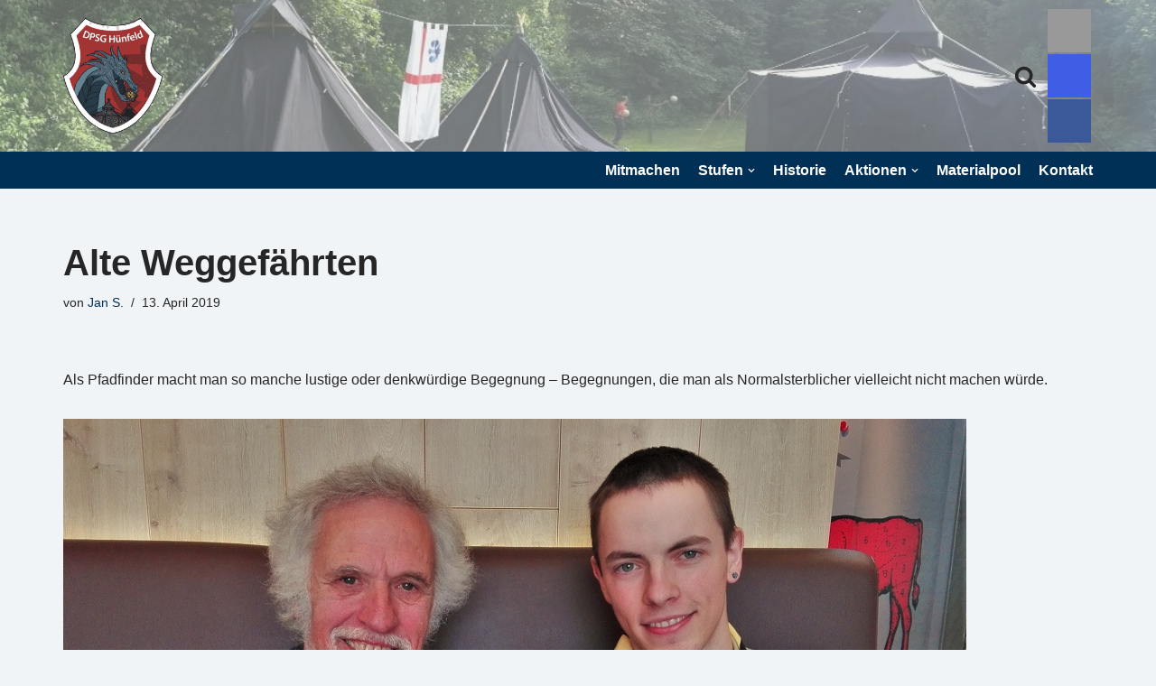

--- FILE ---
content_type: text/html; charset=UTF-8
request_url: https://dpsg-huenfeld.de/2019/04/alte-weggefaehrten/
body_size: 16036
content:
<!DOCTYPE html>
<html lang="de">

<head>
	
	<meta charset="UTF-8">
	<meta name="viewport" content="width=device-width, initial-scale=1, minimum-scale=1">
	<link rel="profile" href="http://gmpg.org/xfn/11">
			<link rel="pingback" href="https://dpsg-huenfeld.de/xmlrpc.php">
		<title>Alte Weggefährten &#8211; DPSG Hünfeld – Stamm St. Jakobus</title>
<meta name='robots' content='max-image-preview:large' />
	<style>img:is([sizes="auto" i], [sizes^="auto," i]) { contain-intrinsic-size: 3000px 1500px }</style>
	<link rel="alternate" type="application/rss+xml" title="DPSG Hünfeld – Stamm St. Jakobus &raquo; Feed" href="https://dpsg-huenfeld.de/feed/" />
<link rel="alternate" type="application/rss+xml" title="DPSG Hünfeld – Stamm St. Jakobus &raquo; Kommentar-Feed" href="https://dpsg-huenfeld.de/comments/feed/" />
<link rel="alternate" type="application/rss+xml" title="DPSG Hünfeld – Stamm St. Jakobus &raquo; Alte Weggefährten-Kommentar-Feed" href="https://dpsg-huenfeld.de/2019/04/alte-weggefaehrten/feed/" />
<script type="text/javascript">
/* <![CDATA[ */
window._wpemojiSettings = {"baseUrl":"https:\/\/s.w.org\/images\/core\/emoji\/15.0.3\/72x72\/","ext":".png","svgUrl":"https:\/\/s.w.org\/images\/core\/emoji\/15.0.3\/svg\/","svgExt":".svg","source":{"concatemoji":"https:\/\/dpsg-huenfeld.de\/wp-includes\/js\/wp-emoji-release.min.js?ver=6.7.4"}};
/*! This file is auto-generated */
!function(i,n){var o,s,e;function c(e){try{var t={supportTests:e,timestamp:(new Date).valueOf()};sessionStorage.setItem(o,JSON.stringify(t))}catch(e){}}function p(e,t,n){e.clearRect(0,0,e.canvas.width,e.canvas.height),e.fillText(t,0,0);var t=new Uint32Array(e.getImageData(0,0,e.canvas.width,e.canvas.height).data),r=(e.clearRect(0,0,e.canvas.width,e.canvas.height),e.fillText(n,0,0),new Uint32Array(e.getImageData(0,0,e.canvas.width,e.canvas.height).data));return t.every(function(e,t){return e===r[t]})}function u(e,t,n){switch(t){case"flag":return n(e,"\ud83c\udff3\ufe0f\u200d\u26a7\ufe0f","\ud83c\udff3\ufe0f\u200b\u26a7\ufe0f")?!1:!n(e,"\ud83c\uddfa\ud83c\uddf3","\ud83c\uddfa\u200b\ud83c\uddf3")&&!n(e,"\ud83c\udff4\udb40\udc67\udb40\udc62\udb40\udc65\udb40\udc6e\udb40\udc67\udb40\udc7f","\ud83c\udff4\u200b\udb40\udc67\u200b\udb40\udc62\u200b\udb40\udc65\u200b\udb40\udc6e\u200b\udb40\udc67\u200b\udb40\udc7f");case"emoji":return!n(e,"\ud83d\udc26\u200d\u2b1b","\ud83d\udc26\u200b\u2b1b")}return!1}function f(e,t,n){var r="undefined"!=typeof WorkerGlobalScope&&self instanceof WorkerGlobalScope?new OffscreenCanvas(300,150):i.createElement("canvas"),a=r.getContext("2d",{willReadFrequently:!0}),o=(a.textBaseline="top",a.font="600 32px Arial",{});return e.forEach(function(e){o[e]=t(a,e,n)}),o}function t(e){var t=i.createElement("script");t.src=e,t.defer=!0,i.head.appendChild(t)}"undefined"!=typeof Promise&&(o="wpEmojiSettingsSupports",s=["flag","emoji"],n.supports={everything:!0,everythingExceptFlag:!0},e=new Promise(function(e){i.addEventListener("DOMContentLoaded",e,{once:!0})}),new Promise(function(t){var n=function(){try{var e=JSON.parse(sessionStorage.getItem(o));if("object"==typeof e&&"number"==typeof e.timestamp&&(new Date).valueOf()<e.timestamp+604800&&"object"==typeof e.supportTests)return e.supportTests}catch(e){}return null}();if(!n){if("undefined"!=typeof Worker&&"undefined"!=typeof OffscreenCanvas&&"undefined"!=typeof URL&&URL.createObjectURL&&"undefined"!=typeof Blob)try{var e="postMessage("+f.toString()+"("+[JSON.stringify(s),u.toString(),p.toString()].join(",")+"));",r=new Blob([e],{type:"text/javascript"}),a=new Worker(URL.createObjectURL(r),{name:"wpTestEmojiSupports"});return void(a.onmessage=function(e){c(n=e.data),a.terminate(),t(n)})}catch(e){}c(n=f(s,u,p))}t(n)}).then(function(e){for(var t in e)n.supports[t]=e[t],n.supports.everything=n.supports.everything&&n.supports[t],"flag"!==t&&(n.supports.everythingExceptFlag=n.supports.everythingExceptFlag&&n.supports[t]);n.supports.everythingExceptFlag=n.supports.everythingExceptFlag&&!n.supports.flag,n.DOMReady=!1,n.readyCallback=function(){n.DOMReady=!0}}).then(function(){return e}).then(function(){var e;n.supports.everything||(n.readyCallback(),(e=n.source||{}).concatemoji?t(e.concatemoji):e.wpemoji&&e.twemoji&&(t(e.twemoji),t(e.wpemoji)))}))}((window,document),window._wpemojiSettings);
/* ]]> */
</script>
<style type="text/css">
.hasCountdown{text-shadow:transparent 0 1px 1px;overflow:hidden;padding:5px}
.countdown_rtl{direction:rtl}
.countdown_holding span{background-color:#ccc}
.countdown_row{clear:both;width:100%;text-align:center}
.countdown_show1 .countdown_section{width:98%}
.countdown_show2 .countdown_section{width:48%}
.countdown_show3 .countdown_section{width:32.5%}
.countdown_show4 .countdown_section{width:24.5%}
.countdown_show5 .countdown_section{width:19.5%}
.countdown_show6 .countdown_section{width:16.25%}
.countdown_show7 .countdown_section{width:14%}
.countdown_section{display:block;float:left;font-size:75%;text-align:center;margin:3px 0}
.countdown_amount{font-size:200%}
.countdown_descr{display:block;width:100%}
a.countdown_infolink{display:block;border-radius:10px;width:14px;height:13px;float:right;font-size:9px;line-height:13px;font-weight:700;text-align:center;position:relative;top:-15px;border:1px solid}
#countdown-preview{padding:10px}
#shailan-countdown-5,.shailan-countdown-5.hasCountdown{background-color:#003056;color:#FFFFFF;border-radius:1px;margin:0px auto;}#shailan-countdown-5,.shailan-countdown-5.hasCountdown a{color:#FFFFFF;}</style>

<link rel='stylesheet' id='cnss_font_awesome_css-css' href='https://dpsg-huenfeld.de/wp-content/plugins/easy-social-icons/css/font-awesome/css/all.min.css?ver=7.0.0' type='text/css' media='all' />
<link rel='stylesheet' id='cnss_font_awesome_v4_shims-css' href='https://dpsg-huenfeld.de/wp-content/plugins/easy-social-icons/css/font-awesome/css/v4-shims.min.css?ver=7.0.0' type='text/css' media='all' />
<link rel='stylesheet' id='cnss_css-css' href='https://dpsg-huenfeld.de/wp-content/plugins/easy-social-icons/css/cnss.css?ver=1.0' type='text/css' media='all' />
<link rel='stylesheet' id='cnss_share_css-css' href='https://dpsg-huenfeld.de/wp-content/plugins/easy-social-icons/css/share.css?ver=1.0' type='text/css' media='all' />
<style id='wp-emoji-styles-inline-css' type='text/css'>

	img.wp-smiley, img.emoji {
		display: inline !important;
		border: none !important;
		box-shadow: none !important;
		height: 1em !important;
		width: 1em !important;
		margin: 0 0.07em !important;
		vertical-align: -0.1em !important;
		background: none !important;
		padding: 0 !important;
	}
</style>
<link rel='stylesheet' id='wp-block-library-css' href='https://dpsg-huenfeld.de/wp-includes/css/dist/block-library/style.min.css?ver=6.7.4' type='text/css' media='all' />
<style id='pdfemb-pdf-embedder-viewer-style-inline-css' type='text/css'>
.wp-block-pdfemb-pdf-embedder-viewer{max-width:none}

</style>
<style id='classic-theme-styles-inline-css' type='text/css'>
/*! This file is auto-generated */
.wp-block-button__link{color:#fff;background-color:#32373c;border-radius:9999px;box-shadow:none;text-decoration:none;padding:calc(.667em + 2px) calc(1.333em + 2px);font-size:1.125em}.wp-block-file__button{background:#32373c;color:#fff;text-decoration:none}
</style>
<style id='global-styles-inline-css' type='text/css'>
:root{--wp--preset--aspect-ratio--square: 1;--wp--preset--aspect-ratio--4-3: 4/3;--wp--preset--aspect-ratio--3-4: 3/4;--wp--preset--aspect-ratio--3-2: 3/2;--wp--preset--aspect-ratio--2-3: 2/3;--wp--preset--aspect-ratio--16-9: 16/9;--wp--preset--aspect-ratio--9-16: 9/16;--wp--preset--color--black: #000000;--wp--preset--color--cyan-bluish-gray: #abb8c3;--wp--preset--color--white: #ffffff;--wp--preset--color--pale-pink: #f78da7;--wp--preset--color--vivid-red: #cf2e2e;--wp--preset--color--luminous-vivid-orange: #ff6900;--wp--preset--color--luminous-vivid-amber: #fcb900;--wp--preset--color--light-green-cyan: #7bdcb5;--wp--preset--color--vivid-green-cyan: #00d084;--wp--preset--color--pale-cyan-blue: #8ed1fc;--wp--preset--color--vivid-cyan-blue: #0693e3;--wp--preset--color--vivid-purple: #9b51e0;--wp--preset--color--neve-link-color: var(--nv-primary-accent);--wp--preset--color--neve-link-hover-color: var(--nv-secondary-accent);--wp--preset--color--nv-site-bg: var(--nv-site-bg);--wp--preset--color--nv-light-bg: var(--nv-light-bg);--wp--preset--color--nv-dark-bg: var(--nv-dark-bg);--wp--preset--color--neve-text-color: var(--nv-text-color);--wp--preset--color--nv-text-dark-bg: var(--nv-text-dark-bg);--wp--preset--color--nv-c-1: var(--nv-c-1);--wp--preset--color--nv-c-2: var(--nv-c-2);--wp--preset--gradient--vivid-cyan-blue-to-vivid-purple: linear-gradient(135deg,rgba(6,147,227,1) 0%,rgb(155,81,224) 100%);--wp--preset--gradient--light-green-cyan-to-vivid-green-cyan: linear-gradient(135deg,rgb(122,220,180) 0%,rgb(0,208,130) 100%);--wp--preset--gradient--luminous-vivid-amber-to-luminous-vivid-orange: linear-gradient(135deg,rgba(252,185,0,1) 0%,rgba(255,105,0,1) 100%);--wp--preset--gradient--luminous-vivid-orange-to-vivid-red: linear-gradient(135deg,rgba(255,105,0,1) 0%,rgb(207,46,46) 100%);--wp--preset--gradient--very-light-gray-to-cyan-bluish-gray: linear-gradient(135deg,rgb(238,238,238) 0%,rgb(169,184,195) 100%);--wp--preset--gradient--cool-to-warm-spectrum: linear-gradient(135deg,rgb(74,234,220) 0%,rgb(151,120,209) 20%,rgb(207,42,186) 40%,rgb(238,44,130) 60%,rgb(251,105,98) 80%,rgb(254,248,76) 100%);--wp--preset--gradient--blush-light-purple: linear-gradient(135deg,rgb(255,206,236) 0%,rgb(152,150,240) 100%);--wp--preset--gradient--blush-bordeaux: linear-gradient(135deg,rgb(254,205,165) 0%,rgb(254,45,45) 50%,rgb(107,0,62) 100%);--wp--preset--gradient--luminous-dusk: linear-gradient(135deg,rgb(255,203,112) 0%,rgb(199,81,192) 50%,rgb(65,88,208) 100%);--wp--preset--gradient--pale-ocean: linear-gradient(135deg,rgb(255,245,203) 0%,rgb(182,227,212) 50%,rgb(51,167,181) 100%);--wp--preset--gradient--electric-grass: linear-gradient(135deg,rgb(202,248,128) 0%,rgb(113,206,126) 100%);--wp--preset--gradient--midnight: linear-gradient(135deg,rgb(2,3,129) 0%,rgb(40,116,252) 100%);--wp--preset--font-size--small: 13px;--wp--preset--font-size--medium: 20px;--wp--preset--font-size--large: 36px;--wp--preset--font-size--x-large: 42px;--wp--preset--spacing--20: 0.44rem;--wp--preset--spacing--30: 0.67rem;--wp--preset--spacing--40: 1rem;--wp--preset--spacing--50: 1.5rem;--wp--preset--spacing--60: 2.25rem;--wp--preset--spacing--70: 3.38rem;--wp--preset--spacing--80: 5.06rem;--wp--preset--shadow--natural: 6px 6px 9px rgba(0, 0, 0, 0.2);--wp--preset--shadow--deep: 12px 12px 50px rgba(0, 0, 0, 0.4);--wp--preset--shadow--sharp: 6px 6px 0px rgba(0, 0, 0, 0.2);--wp--preset--shadow--outlined: 6px 6px 0px -3px rgba(255, 255, 255, 1), 6px 6px rgba(0, 0, 0, 1);--wp--preset--shadow--crisp: 6px 6px 0px rgba(0, 0, 0, 1);}:where(.is-layout-flex){gap: 0.5em;}:where(.is-layout-grid){gap: 0.5em;}body .is-layout-flex{display: flex;}.is-layout-flex{flex-wrap: wrap;align-items: center;}.is-layout-flex > :is(*, div){margin: 0;}body .is-layout-grid{display: grid;}.is-layout-grid > :is(*, div){margin: 0;}:where(.wp-block-columns.is-layout-flex){gap: 2em;}:where(.wp-block-columns.is-layout-grid){gap: 2em;}:where(.wp-block-post-template.is-layout-flex){gap: 1.25em;}:where(.wp-block-post-template.is-layout-grid){gap: 1.25em;}.has-black-color{color: var(--wp--preset--color--black) !important;}.has-cyan-bluish-gray-color{color: var(--wp--preset--color--cyan-bluish-gray) !important;}.has-white-color{color: var(--wp--preset--color--white) !important;}.has-pale-pink-color{color: var(--wp--preset--color--pale-pink) !important;}.has-vivid-red-color{color: var(--wp--preset--color--vivid-red) !important;}.has-luminous-vivid-orange-color{color: var(--wp--preset--color--luminous-vivid-orange) !important;}.has-luminous-vivid-amber-color{color: var(--wp--preset--color--luminous-vivid-amber) !important;}.has-light-green-cyan-color{color: var(--wp--preset--color--light-green-cyan) !important;}.has-vivid-green-cyan-color{color: var(--wp--preset--color--vivid-green-cyan) !important;}.has-pale-cyan-blue-color{color: var(--wp--preset--color--pale-cyan-blue) !important;}.has-vivid-cyan-blue-color{color: var(--wp--preset--color--vivid-cyan-blue) !important;}.has-vivid-purple-color{color: var(--wp--preset--color--vivid-purple) !important;}.has-black-background-color{background-color: var(--wp--preset--color--black) !important;}.has-cyan-bluish-gray-background-color{background-color: var(--wp--preset--color--cyan-bluish-gray) !important;}.has-white-background-color{background-color: var(--wp--preset--color--white) !important;}.has-pale-pink-background-color{background-color: var(--wp--preset--color--pale-pink) !important;}.has-vivid-red-background-color{background-color: var(--wp--preset--color--vivid-red) !important;}.has-luminous-vivid-orange-background-color{background-color: var(--wp--preset--color--luminous-vivid-orange) !important;}.has-luminous-vivid-amber-background-color{background-color: var(--wp--preset--color--luminous-vivid-amber) !important;}.has-light-green-cyan-background-color{background-color: var(--wp--preset--color--light-green-cyan) !important;}.has-vivid-green-cyan-background-color{background-color: var(--wp--preset--color--vivid-green-cyan) !important;}.has-pale-cyan-blue-background-color{background-color: var(--wp--preset--color--pale-cyan-blue) !important;}.has-vivid-cyan-blue-background-color{background-color: var(--wp--preset--color--vivid-cyan-blue) !important;}.has-vivid-purple-background-color{background-color: var(--wp--preset--color--vivid-purple) !important;}.has-black-border-color{border-color: var(--wp--preset--color--black) !important;}.has-cyan-bluish-gray-border-color{border-color: var(--wp--preset--color--cyan-bluish-gray) !important;}.has-white-border-color{border-color: var(--wp--preset--color--white) !important;}.has-pale-pink-border-color{border-color: var(--wp--preset--color--pale-pink) !important;}.has-vivid-red-border-color{border-color: var(--wp--preset--color--vivid-red) !important;}.has-luminous-vivid-orange-border-color{border-color: var(--wp--preset--color--luminous-vivid-orange) !important;}.has-luminous-vivid-amber-border-color{border-color: var(--wp--preset--color--luminous-vivid-amber) !important;}.has-light-green-cyan-border-color{border-color: var(--wp--preset--color--light-green-cyan) !important;}.has-vivid-green-cyan-border-color{border-color: var(--wp--preset--color--vivid-green-cyan) !important;}.has-pale-cyan-blue-border-color{border-color: var(--wp--preset--color--pale-cyan-blue) !important;}.has-vivid-cyan-blue-border-color{border-color: var(--wp--preset--color--vivid-cyan-blue) !important;}.has-vivid-purple-border-color{border-color: var(--wp--preset--color--vivid-purple) !important;}.has-vivid-cyan-blue-to-vivid-purple-gradient-background{background: var(--wp--preset--gradient--vivid-cyan-blue-to-vivid-purple) !important;}.has-light-green-cyan-to-vivid-green-cyan-gradient-background{background: var(--wp--preset--gradient--light-green-cyan-to-vivid-green-cyan) !important;}.has-luminous-vivid-amber-to-luminous-vivid-orange-gradient-background{background: var(--wp--preset--gradient--luminous-vivid-amber-to-luminous-vivid-orange) !important;}.has-luminous-vivid-orange-to-vivid-red-gradient-background{background: var(--wp--preset--gradient--luminous-vivid-orange-to-vivid-red) !important;}.has-very-light-gray-to-cyan-bluish-gray-gradient-background{background: var(--wp--preset--gradient--very-light-gray-to-cyan-bluish-gray) !important;}.has-cool-to-warm-spectrum-gradient-background{background: var(--wp--preset--gradient--cool-to-warm-spectrum) !important;}.has-blush-light-purple-gradient-background{background: var(--wp--preset--gradient--blush-light-purple) !important;}.has-blush-bordeaux-gradient-background{background: var(--wp--preset--gradient--blush-bordeaux) !important;}.has-luminous-dusk-gradient-background{background: var(--wp--preset--gradient--luminous-dusk) !important;}.has-pale-ocean-gradient-background{background: var(--wp--preset--gradient--pale-ocean) !important;}.has-electric-grass-gradient-background{background: var(--wp--preset--gradient--electric-grass) !important;}.has-midnight-gradient-background{background: var(--wp--preset--gradient--midnight) !important;}.has-small-font-size{font-size: var(--wp--preset--font-size--small) !important;}.has-medium-font-size{font-size: var(--wp--preset--font-size--medium) !important;}.has-large-font-size{font-size: var(--wp--preset--font-size--large) !important;}.has-x-large-font-size{font-size: var(--wp--preset--font-size--x-large) !important;}
:where(.wp-block-post-template.is-layout-flex){gap: 1.25em;}:where(.wp-block-post-template.is-layout-grid){gap: 1.25em;}
:where(.wp-block-columns.is-layout-flex){gap: 2em;}:where(.wp-block-columns.is-layout-grid){gap: 2em;}
:root :where(.wp-block-pullquote){font-size: 1.5em;line-height: 1.6;}
</style>
<link rel='stylesheet' id='caldav-list-css' href='https://dpsg-huenfeld.de/wp-content/plugins/caldavlist/public/css/caldav-list-public.css?ver=1.1.4' type='text/css' media='all' />
<link rel='stylesheet' id='contact-form-7-css' href='https://dpsg-huenfeld.de/wp-content/plugins/contact-form-7/includes/css/styles.css?ver=6.1.4' type='text/css' media='all' />
<link rel='stylesheet' id='neve-style-css' href='https://dpsg-huenfeld.de/wp-content/themes/neve/style-main-new.min.css?ver=3.4.4' type='text/css' media='all' />
<style id='neve-style-inline-css' type='text/css'>
.nv-meta-list li.meta:not(:last-child):after { content:"/" }.nv-meta-list .no-mobile{
			display:none;
		}.nv-meta-list li.last::after{
			content: ""!important;
		}@media (min-width: 769px) {
			.nv-meta-list .no-mobile {
				display: inline-block;
			}
			.nv-meta-list li.last:not(:last-child)::after {
		 		content: "/" !important;
			}
		}
 :root{ --container: 748px;--postwidth:100%; --primarybtnbg: var(--nv-primary-accent); --primarybtnhoverbg: var(--nv-primary-accent); --primarybtncolor: #fff; --secondarybtncolor: var(--nv-primary-accent); --primarybtnhovercolor: #fff; --secondarybtnhovercolor: var(--nv-primary-accent);--primarybtnborderradius:3px;--secondarybtnborderradius:3px;--secondarybtnborderwidth:3px;--btnpadding:13px 15px;--primarybtnpadding:13px 15px;--secondarybtnpadding:10px 12px; --bodyfontfamily: Arial,Helvetica,sans-serif; --bodyfontsize: 15px; --bodylineheight: 1.6; --bodyletterspacing: 0px; --bodyfontweight: 400; --h1fontsize: 36px; --h1fontweight: 700; --h1lineheight: 1.2; --h1letterspacing: 0px; --h1texttransform: none; --h2fontsize: 28px; --h2fontweight: 700; --h2lineheight: 1.3; --h2letterspacing: 0px; --h2texttransform: none; --h3fontsize: 24px; --h3fontweight: 700; --h3lineheight: 1.4; --h3letterspacing: 0px; --h3texttransform: none; --h4fontsize: 20px; --h4fontweight: 700; --h4lineheight: 1.6; --h4letterspacing: 0px; --h4texttransform: none; --h5fontsize: 16px; --h5fontweight: 700; --h5lineheight: 1.6; --h5letterspacing: 0px; --h5texttransform: none; --h6fontsize: 14px; --h6fontweight: 700; --h6lineheight: 1.6; --h6letterspacing: 0px; --h6texttransform: none;--formfieldborderwidth:1px;--formfieldborderradius:4px; --formfieldbgcolor: var(--nv-site-bg); --formfieldbordercolor: #cccccc; --formfieldcolor: var(--nv-text-color);--formfieldpadding:6px 12px; --formfieldtexttransform: none; --formfieldfontweight: 400; --formlabelfontweight: 700; } .has-neve-button-color-color{ color: var(--nv-primary-accent)!important; } .has-neve-button-color-background-color{ background-color: var(--nv-primary-accent)!important; } .single-post-container .alignfull > [class*="__inner-container"], .single-post-container .alignwide > [class*="__inner-container"]{ max-width:718px } .nv-meta-list{ --avatarsize: 20px; } .single .nv-meta-list{ --avatarsize: 20px; } .nv-post-cover{ --height: 250px;--padding:40px 15px;--justify: flex-start; --textalign: left; --valign: center; } .nv-post-cover .nv-title-meta-wrap, .nv-page-title-wrap, .entry-header{ --textalign: left; } .nv-is-boxed.nv-title-meta-wrap{ --padding:40px 15px; --bgcolor: var(--nv-dark-bg); } .nv-overlay{ --opacity: 50; --blendmode: normal; } .nv-is-boxed.nv-comments-wrap{ --padding:20px; } .nv-is-boxed.comment-respond{ --padding:20px; } .global-styled{ --bgcolor: var(--nv-site-bg); } .header-top{ --rowbcolor: var(--nv-light-bg); --color: var(--nv-text-color); --bgcolor: var(--nv-site-bg); } .header-main{ --rowbcolor: var(--nv-light-bg); --color: var(--nv-text-color);--bgimage:url("https://dpsg-huenfeld.de/wp-content/uploads/Lager_transparent60.png");--bgposition:50% 47%;;--bgoverlayopacity:0.5; } .header-bottom{ --rowbcolor: var(--nv-light-bg); --color: var(--nv-text-dark-bg); --bgcolor: var(--nv-primary-accent); } .header-menu-sidebar-bg{ --justify: flex-start; --textalign: left;--flexg: 1;--wrapdropdownwidth: auto; --color: var(--nv-text-color); --bgcolor: var(--nv-site-bg); } .header-menu-sidebar{ width: 360px; } .builder-item--logo{ --maxwidth: 75px;--padding:10px 0;--margin:0; --textalign: left;--justify: flex-start; } .builder-item--nav-icon,.header-menu-sidebar .close-sidebar-panel .navbar-toggle{ --borderradius:0; } .builder-item--nav-icon{ --label-margin:0 5px 0 0;;--padding:10px 15px;--margin:0; } .builder-item--primary-menu{ --hovercolor: var(--nv-c-2); --activecolor: var(--nv-c-2); --spacing: 20px; --height: 25px;--padding:0;--margin:0; --fontsize: 1em; --lineheight: 1.6em; --letterspacing: 0px; --fontweight: 900; --texttransform: none; --iconsize: 1em; } .hfg-is-group.has-primary-menu .inherit-ff{ --inheritedfw: 900; } .builder-item--custom_html{ --padding:0;--margin:0; --fontsize: 1em; --lineheight: 1.6; --letterspacing: 0px; --fontweight: 500; --texttransform: none; --iconsize: 1em; --textalign: left;--justify: flex-start; } .builder-item--header_search_responsive{ --iconsize: 25px; --formfieldfontsize: 14px;--formfieldborderwidth:2px;--formfieldborderradius:2px; --height: 40px;--padding:0 10px;--margin:0; } .footer-top-inner .row{ grid-template-columns:1fr 1fr 1fr; --valign: flex-start; } .footer-top{ --rowbcolor: var(--nv-light-bg); --color: var(--nv-text-color); --bgcolor: var(--nv-site-bg); } .footer-main-inner .row{ grid-template-columns:1fr; --valign: flex-start; } .footer-main{ --rowbcolor: var(--nv-light-bg); --color: var(--nv-text-color); --bgcolor: var(--nv-site-bg); } .footer-bottom-inner .row{ grid-template-columns:1fr 1fr 1fr; --valign: flex-start; } .footer-bottom{ --rowbcolor: var(--nv-light-bg); --color: var(--nv-text-color);--bgimage:url("https://dpsg-huenfeld.de/wp-content/uploads/footer_background_neu.jpg");--bgposition:50% 15%;;--bgoverlayopacity:0.5; } .builder-item--footer-one-widgets{ --padding:0;--margin:10% 0 70% 0;; --textalign: center;--justify: center; } @media(min-width: 576px){ :root{ --container: 992px;--postwidth:50%;--btnpadding:13px 15px;--primarybtnpadding:13px 15px;--secondarybtnpadding:10px 12px; --bodyfontsize: 16px; --bodylineheight: 1.6; --bodyletterspacing: 0px; --h1fontsize: 38px; --h1lineheight: 1.2; --h1letterspacing: 0px; --h2fontsize: 30px; --h2lineheight: 1.2; --h2letterspacing: 0px; --h3fontsize: 26px; --h3lineheight: 1.4; --h3letterspacing: 0px; --h4fontsize: 22px; --h4lineheight: 1.5; --h4letterspacing: 0px; --h5fontsize: 18px; --h5lineheight: 1.6; --h5letterspacing: 0px; --h6fontsize: 14px; --h6lineheight: 1.6; --h6letterspacing: 0px; } .single-post-container .alignfull > [class*="__inner-container"], .single-post-container .alignwide > [class*="__inner-container"]{ max-width:962px } .nv-meta-list{ --avatarsize: 20px; } .single .nv-meta-list{ --avatarsize: 20px; } .nv-post-cover{ --height: 320px;--padding:60px 30px;--justify: flex-start; --textalign: left; --valign: center; } .nv-post-cover .nv-title-meta-wrap, .nv-page-title-wrap, .entry-header{ --textalign: left; } .nv-is-boxed.nv-title-meta-wrap{ --padding:60px 30px; } .nv-is-boxed.nv-comments-wrap{ --padding:30px; } .nv-is-boxed.comment-respond{ --padding:30px; } .header-menu-sidebar-bg{ --justify: flex-start; --textalign: left;--flexg: 1;--wrapdropdownwidth: auto; } .header-menu-sidebar{ width: 360px; } .builder-item--logo{ --maxwidth: 100px;--padding:10px 0;--margin:0; --textalign: left;--justify: flex-start; } .builder-item--nav-icon{ --label-margin:0 5px 0 0;;--padding:10px 15px;--margin:0; } .builder-item--primary-menu{ --spacing: 20px; --height: 25px;--padding:0;--margin:0; --fontsize: 1em; --lineheight: 1.6em; --letterspacing: 0px; --iconsize: 1em; } .builder-item--custom_html{ --padding:0;--margin:0; --fontsize: 1em; --lineheight: 1.6; --letterspacing: 0px; --iconsize: 1em; --textalign: left;--justify: flex-start; } .builder-item--header_search_responsive{ --formfieldfontsize: 14px;--formfieldborderwidth:2px;--formfieldborderradius:2px; --height: 40px;--padding:0 10px;--margin:0; } .builder-item--footer-one-widgets{ --padding:0;--margin:10% 0 50% 0;; --textalign: center;--justify: center; } }@media(min-width: 960px){ :root{ --container: 1170px;--postwidth:33.333333333333%;--btnpadding:13px 15px;--primarybtnpadding:13px 15px;--secondarybtnpadding:10px 12px; --bodyfontsize: 16px; --bodylineheight: 1.7; --bodyletterspacing: 0px; --h1fontsize: 40px; --h1lineheight: 1.1; --h1letterspacing: 0px; --h2fontsize: 32px; --h2lineheight: 1.2; --h2letterspacing: 0px; --h3fontsize: 28px; --h3lineheight: 1.4; --h3letterspacing: 0px; --h4fontsize: 24px; --h4lineheight: 1.5; --h4letterspacing: 0px; --h5fontsize: 20px; --h5lineheight: 1.6; --h5letterspacing: 0px; --h6fontsize: 16px; --h6lineheight: 1.6; --h6letterspacing: 0px; --formfieldfontsize: 14px; --formfieldlineheight: 1.5em; --formlabelfontsize: 14px; } body:not(.single):not(.archive):not(.blog):not(.search):not(.error404) .neve-main > .container .col, body.post-type-archive-course .neve-main > .container .col, body.post-type-archive-llms_membership .neve-main > .container .col{ max-width: 70%; } body:not(.single):not(.archive):not(.blog):not(.search):not(.error404) .nv-sidebar-wrap, body.post-type-archive-course .nv-sidebar-wrap, body.post-type-archive-llms_membership .nv-sidebar-wrap{ max-width: 30%; } .neve-main > .archive-container .nv-index-posts.col{ max-width: 100%; } .neve-main > .archive-container .nv-sidebar-wrap{ max-width: 0%; } .neve-main > .single-post-container .nv-single-post-wrap.col{ max-width: 100%; } .single-post-container .alignfull > [class*="__inner-container"], .single-post-container .alignwide > [class*="__inner-container"]{ max-width:1140px } .container-fluid.single-post-container .alignfull > [class*="__inner-container"], .container-fluid.single-post-container .alignwide > [class*="__inner-container"]{ max-width:calc(100% + 15px) } .neve-main > .single-post-container .nv-sidebar-wrap{ max-width: 0%; } .nv-meta-list{ --avatarsize: 20px; } .single .nv-meta-list{ --avatarsize: 20px; } .nv-post-cover{ --height: 400px;--padding:60px 40px;--justify: flex-start; --textalign: left; --valign: center; } .nv-post-cover .nv-title-meta-wrap, .nv-page-title-wrap, .entry-header{ --textalign: left; } .nv-is-boxed.nv-title-meta-wrap{ --padding:60px 40px; } .nv-is-boxed.nv-comments-wrap{ --padding:40px; } .nv-is-boxed.comment-respond{ --padding:40px; } .header-menu-sidebar-bg{ --justify: flex-start; --textalign: left;--flexg: 1;--wrapdropdownwidth: auto; } .header-menu-sidebar{ width: 360px; } .builder-item--logo{ --maxwidth: 110px;--padding:0;--margin:0; --textalign: center;--justify: center; } .builder-item--nav-icon{ --label-margin:0 5px 0 0;;--padding:10px 15px;--margin:0; } .builder-item--primary-menu{ --spacing: 20px; --height: 25px;--padding:0;--margin:0; --fontsize: 1em; --lineheight: 1.6em; --letterspacing: 0px; --iconsize: 1em; } .builder-item--custom_html{ --padding:0;--margin:0; --fontsize: 1em; --lineheight: 1.6; --letterspacing: 0px; --iconsize: 1em; --textalign: left;--justify: flex-start; } .builder-item--header_search_responsive{ --formfieldfontsize: 14px;--formfieldborderwidth:2px;--formfieldborderradius:2px; --height: 40px;--padding:0 10px;--margin:0; } .builder-item--footer-one-widgets{ --padding:0;--margin:5% 0 84% 0;; --textalign: left;--justify: flex-start; } }:root{--nv-primary-accent:#003056;--nv-secondary-accent:#810a1a;--nv-site-bg:#f0f4f6;--nv-light-bg:#f4f5f7;--nv-dark-bg:#121212;--nv-text-color:#272626;--nv-text-dark-bg:#ffffff;--nv-c-1:#ecdfcb;--nv-c-2:#c7bdad;--nv-fallback-ff:Arial, Helvetica, sans-serif;}
</style>
<script type="text/javascript" src="https://dpsg-huenfeld.de/wp-includes/js/jquery/jquery.min.js?ver=3.7.1" id="jquery-core-js"></script>
<script type="text/javascript" src="https://dpsg-huenfeld.de/wp-includes/js/jquery/jquery-migrate.min.js?ver=3.4.1" id="jquery-migrate-js"></script>
<script type="text/javascript" src="https://dpsg-huenfeld.de/wp-content/plugins/easy-social-icons/js/cnss.js?ver=1.0" id="cnss_js-js"></script>
<script type="text/javascript" src="https://dpsg-huenfeld.de/wp-content/plugins/easy-social-icons/js/share.js?ver=1.0" id="cnss_share_js-js"></script>
<link rel="https://api.w.org/" href="https://dpsg-huenfeld.de/wp-json/" /><link rel="alternate" title="JSON" type="application/json" href="https://dpsg-huenfeld.de/wp-json/wp/v2/posts/3006" /><link rel="EditURI" type="application/rsd+xml" title="RSD" href="https://dpsg-huenfeld.de/xmlrpc.php?rsd" />
<meta name="generator" content="WordPress 6.7.4" />
<link rel="canonical" href="https://dpsg-huenfeld.de/2019/04/alte-weggefaehrten/" />
<link rel='shortlink' href='https://dpsg-huenfeld.de/?p=3006' />
<link rel="alternate" title="oEmbed (JSON)" type="application/json+oembed" href="https://dpsg-huenfeld.de/wp-json/oembed/1.0/embed?url=https%3A%2F%2Fdpsg-huenfeld.de%2F2019%2F04%2Falte-weggefaehrten%2F" />
<link rel="alternate" title="oEmbed (XML)" type="text/xml+oembed" href="https://dpsg-huenfeld.de/wp-json/oembed/1.0/embed?url=https%3A%2F%2Fdpsg-huenfeld.de%2F2019%2F04%2Falte-weggefaehrten%2F&#038;format=xml" />
<style type="text/css">
		ul.cnss-social-icon li.cn-fa-icon a:hover{color:#ffffff!important;}
		</style><!-- Analytics by WP Statistics - https://wp-statistics.com -->
<link rel="icon" href="https://dpsg-huenfeld.de/wp-content/uploads/cropped-Icon-32x32.png" sizes="32x32" />
<link rel="icon" href="https://dpsg-huenfeld.de/wp-content/uploads/cropped-Icon-192x192.png" sizes="192x192" />
<link rel="apple-touch-icon" href="https://dpsg-huenfeld.de/wp-content/uploads/cropped-Icon-180x180.png" />
<meta name="msapplication-TileImage" content="https://dpsg-huenfeld.de/wp-content/uploads/cropped-Icon-270x270.png" />
		<style type="text/css" id="wp-custom-css">
			.sidebar-widget {
	display: block;
	border: 1px solid #ccd6dd;
	/*background-color:#b30019;*/
	color:#ffffff;
	padding-top: 5px;
	padding-right: 10px;
	padding-bottom: 5px;
	padding-left: 10px;
}

.sidebar-widget:hover{
	color: var(--activeColor);
	text-decoration: none;
}

.reverse {
    text-align: left;
    unicode-bidi: bidi-override;
    direction: rtl;
    white-space: nowrap;
}		</style>
		
	</head>

<body  class="post-template-default single single-post postid-3006 single-format-standard wp-custom-logo  nv-blog-grid nv-sidebar-full-width menu_sidebar_slide_left" id="neve_body"  >
<div class="wrapper">
	
	<header class="header"  >
		<a class="neve-skip-link show-on-focus" href="#content" >
			Zum Inhalt springen		</a>
		<div id="header-grid"  class="hfg_header site-header">
	
<nav class="header--row header-main hide-on-mobile hide-on-tablet layout-full-contained nv-navbar header--row"
	data-row-id="main" data-show-on="desktop">

	<div
		class="header--row-inner header-main-inner">
		<div class="container">
			<div
				class="row row--wrapper"
				data-section="hfg_header_layout_main" >
				<div class="hfg-slot left"><div class="builder-item desktop-center"><div class="item--inner builder-item--logo"
		data-section="title_tagline"
		data-item-id="logo">
	
<div class="site-logo">
	<a class="brand" href="https://dpsg-huenfeld.de/" title="DPSG Hünfeld – Stamm St. Jakobus"
			aria-label="DPSG Hünfeld – Stamm St. Jakobus"><img width="200" height="232" src="https://dpsg-huenfeld.de/wp-content/uploads/cropped-DrachePetrolHuenfeldWappen_web.png" class="neve-site-logo skip-lazy" alt="" data-variant="logo" decoding="async" /></a></div>

	</div>

</div></div><div class="hfg-slot right"><div class="builder-item desktop-left hfg-is-group"><div class="item--inner builder-item--header_search_responsive"
		data-section="header_search_responsive"
		data-item-id="header_search_responsive">
	<div class="nv-search-icon-component" >
	<div  class="menu-item-nav-search floating">
		<a aria-label="Suchfeld" href="#" class="nv-icon nv-search" >
				<svg width="15" height="15" viewBox="0 0 1792 1792" xmlns="http://www.w3.org/2000/svg"><path d="M1216 832q0-185-131.5-316.5t-316.5-131.5-316.5 131.5-131.5 316.5 131.5 316.5 316.5 131.5 316.5-131.5 131.5-316.5zm512 832q0 52-38 90t-90 38q-54 0-90-38l-343-342q-179 124-399 124-143 0-273.5-55.5t-225-150-150-225-55.5-273.5 55.5-273.5 150-225 225-150 273.5-55.5 273.5 55.5 225 150 150 225 55.5 273.5q0 220-124 399l343 343q37 37 37 90z"/></svg>
			</a>		<div class="nv-nav-search" aria-label="search">
			<div class="form-wrap ">
				
<form role="search"
	method="get"
	class="search-form"
	action="https://dpsg-huenfeld.de/">
	<label>
		<span class="screen-reader-text">Suchen nach&nbsp;…</span>
	</label>
	<input type="search"
		class="search-field"
		aria-label="Suchfeld"
		placeholder="Suchen nach&nbsp;…"
		value=""
		name="s"/>
	<button type="submit"
			class="search-submit nv-submit"
			aria-label="Suchfeld">
		<span class="nv-search-icon-wrap">
			<span class="nv-icon nv-search" >
				<svg width="15" height="15" viewBox="0 0 1792 1792" xmlns="http://www.w3.org/2000/svg"><path d="M1216 832q0-185-131.5-316.5t-316.5-131.5-316.5 131.5-131.5 316.5 131.5 316.5 316.5 131.5 316.5-131.5 131.5-316.5zm512 832q0 52-38 90t-90 38q-54 0-90-38l-343-342q-179 124-399 124-143 0-273.5-55.5t-225-150-150-225-55.5-273.5 55.5-273.5 150-225 225-150 273.5-55.5 273.5 55.5 225 150 150 225 55.5 273.5q0 220-124 399l343 343q37 37 37 90z"/></svg>
			</span></span>
	</button>
	</form>
			</div>
							<div class="close-container ">
					<button  class="close-responsive-search" aria-label="Schließen"
												>
						<svg width="50" height="50" viewBox="0 0 20 20" fill="#555555"><path d="M14.95 6.46L11.41 10l3.54 3.54l-1.41 1.41L10 11.42l-3.53 3.53l-1.42-1.42L8.58 10L5.05 6.47l1.42-1.42L10 8.58l3.54-3.53z"/></svg>
					</button>
				</div>
					</div>
	</div>
</div>
	</div>

<div class="item--inner builder-item--custom_html"
		data-section="custom_html"
		data-item-id="custom_html">
	<div class="nv-html-content"> 	<ul id="" class="cnss-social-icon " style="text-align:center;text-align:-webkit-center;align-self:center;margin: 0 auto">		<li class="cn-fa-mastodon cn-fa-icon "><a class="cnss-mastodon" target="_blank" href="https://fulda.social/@dpsghuenfeld" title="mastodon" style="width:48px;height:48px;padding:8px 0;margin:2px;color: #ffffff;border-radius: 0%"><i title="mastodon" style="font-size:32px" class="fab fa-mastodon"></i></a></li>		<li class="cn-fa-instagram cn-fa-icon "><a class="cnss-instagram" target="_blank" href="https://www.instagram.com/pfadfinder_huenfeld" title="instagram" style="width:48px;height:48px;padding:8px 0;margin:2px;color: #ffffff;border-radius: 0%"><i title="instagram" style="font-size:32px" class="fab fa-instagram"></i></a></li>		<li class="cn-fa-facebook cn-fa-icon "><a class="cnss-facebook" target="_blank" href="https://www.facebook.com/DPSG-H%C3%BCnfeld-103961387681507" title="facebook" style="width:48px;height:48px;padding:8px 0;margin:2px;color: #ffffff;border-radius: 0%"><i title="facebook" style="font-size:32px" class="fa fa-facebook"></i></a></li></ul>
	
	
</div>
	</div>

</div></div>							</div>
		</div>
	</div>
</nav>

<div class="header--row header-bottom hide-on-mobile hide-on-tablet layout-full-contained header--row"
	data-row-id="bottom" data-show-on="desktop">

	<div
		class="header--row-inner header-bottom-inner">
		<div class="container">
			<div
				class="row row--wrapper"
				data-section="hfg_header_layout_bottom" >
				<div class="hfg-slot left"></div><div class="hfg-slot right"><div class="builder-item has-nav"><div class="item--inner builder-item--primary-menu has_menu"
		data-section="header_menu_primary"
		data-item-id="primary-menu">
	<div class="nv-nav-wrap">
	<div role="navigation" class="nav-menu-primary"
			aria-label="Hauptmenü">

		<ul id="nv-primary-navigation-bottom" class="primary-menu-ul nav-ul menu-desktop"><li id="menu-item-1246" class="menu-item menu-item-type-post_type menu-item-object-page menu-item-1246"><a href="https://dpsg-huenfeld.de/mitmachen/">Mitmachen</a></li>
<li id="menu-item-1186" class="menu-item menu-item-type-post_type menu-item-object-page menu-item-has-children menu-item-1186"><a href="https://dpsg-huenfeld.de/stufen/"><span class="menu-item-title-wrap dd-title">Stufen</span><div role="none"tabindex="-1" class="caret-wrap 2" style="margin-left:5px;"><span class="caret"><svg aria-label="Dropdown" xmlns="http://www.w3.org/2000/svg" viewBox="0 0 448 512"><path d="M207.029 381.476L12.686 187.132c-9.373-9.373-9.373-24.569 0-33.941l22.667-22.667c9.357-9.357 24.522-9.375 33.901-.04L224 284.505l154.745-154.021c9.379-9.335 24.544-9.317 33.901.04l22.667 22.667c9.373 9.373 9.373 24.569 0 33.941L240.971 381.476c-9.373 9.372-24.569 9.372-33.942 0z"/></svg></span></div></a>
<ul class="sub-menu">
	<li id="menu-item-1240" class="menu-item menu-item-type-post_type menu-item-object-page menu-item-1240"><a href="https://dpsg-huenfeld.de/stufen/wolflinge/">Wölflinge</a></li>
	<li id="menu-item-1187" class="menu-item menu-item-type-post_type menu-item-object-page menu-item-1187"><a href="https://dpsg-huenfeld.de/stufen/jungpfadfinder/">Jungpfadfinder</a></li>
	<li id="menu-item-1238" class="menu-item menu-item-type-post_type menu-item-object-page menu-item-1238"><a href="https://dpsg-huenfeld.de/stufen/pfadfinder/">Pfadfinder</a></li>
	<li id="menu-item-1190" class="menu-item menu-item-type-post_type menu-item-object-page menu-item-1190"><a href="https://dpsg-huenfeld.de/stufen/rover/">Rover</a></li>
	<li id="menu-item-1188" class="menu-item menu-item-type-post_type menu-item-object-page menu-item-1188"><a href="https://dpsg-huenfeld.de/stufen/leiterrunde/">Leiter</a></li>
</ul>
</li>
<li id="menu-item-7184" class="menu-item menu-item-type-post_type menu-item-object-page menu-item-7184"><a href="https://dpsg-huenfeld.de/stammesgeschichte-von-1956-1994/">Historie</a></li>
<li id="menu-item-1236" class="menu-item menu-item-type-post_type menu-item-object-page menu-item-has-children menu-item-1236"><a href="https://dpsg-huenfeld.de/aktionen/"><span class="menu-item-title-wrap dd-title">Aktionen</span><div role="none"tabindex="-1" class="caret-wrap 9" style="margin-left:5px;"><span class="caret"><svg aria-label="Dropdown" xmlns="http://www.w3.org/2000/svg" viewBox="0 0 448 512"><path d="M207.029 381.476L12.686 187.132c-9.373-9.373-9.373-24.569 0-33.941l22.667-22.667c9.357-9.357 24.522-9.375 33.901-.04L224 284.505l154.745-154.021c9.379-9.335 24.544-9.317 33.901.04l22.667 22.667c9.373 9.373 9.373 24.569 0 33.941L240.971 381.476c-9.373 9.372-24.569 9.372-33.942 0z"/></svg></span></div></a>
<ul class="sub-menu">
	<li id="menu-item-2652" class="menu-item menu-item-type-post_type menu-item-object-page menu-item-2652"><a href="https://dpsg-huenfeld.de/terminkalender/">Terminkalender</a></li>
	<li id="menu-item-2483" class="menu-item menu-item-type-post_type menu-item-object-page current_page_parent menu-item-2483"><a href="https://dpsg-huenfeld.de/blog/">Alle anzeigen</a></li>
	<li id="menu-item-7191" class="menu-item menu-item-type-post_type menu-item-object-page menu-item-7191"><a href="https://dpsg-huenfeld.de/aktionen-von-2000-2015/">Alle Aktionen ab 2000</a></li>
</ul>
</li>
<li id="menu-item-1244" class="menu-item menu-item-type-post_type menu-item-object-page menu-item-1244"><a href="https://dpsg-huenfeld.de/infopool/">Materialpool</a></li>
<li id="menu-item-1247" class="menu-item menu-item-type-post_type menu-item-object-page menu-item-1247"><a href="https://dpsg-huenfeld.de/kontakt/">Kontakt</a></li>
</ul>	</div>
</div>

	</div>

</div></div>							</div>
		</div>
	</div>
</div>


<nav class="header--row header-main hide-on-desktop layout-full-contained nv-navbar header--row"
	data-row-id="main" data-show-on="mobile">

	<div
		class="header--row-inner header-main-inner">
		<div class="container">
			<div
				class="row row--wrapper"
				data-section="hfg_header_layout_main" >
				<div class="hfg-slot left"><div class="builder-item tablet-left mobile-left"><div class="item--inner builder-item--logo"
		data-section="title_tagline"
		data-item-id="logo">
	
<div class="site-logo">
	<a class="brand" href="https://dpsg-huenfeld.de/" title="DPSG Hünfeld – Stamm St. Jakobus"
			aria-label="DPSG Hünfeld – Stamm St. Jakobus"><img width="200" height="232" src="https://dpsg-huenfeld.de/wp-content/uploads/cropped-DrachePetrolHuenfeldWappen_web.png" class="neve-site-logo skip-lazy" alt="" data-variant="logo" decoding="async" /></a></div>

	</div>

</div></div><div class="hfg-slot right"><div class="builder-item tablet-left mobile-left hfg-is-group"><div class="item--inner builder-item--nav-icon"
		data-section="header_menu_icon"
		data-item-id="nav-icon">
	<div class="menu-mobile-toggle item-button navbar-toggle-wrapper">
	<button type="button" class=" navbar-toggle"
			value="Navigations-Menü"
					aria-label="Navigations-Menü ">
					<span class="bars">
				<span class="icon-bar"></span>
				<span class="icon-bar"></span>
				<span class="icon-bar"></span>
			</span>
					<span class="screen-reader-text">Navigations-Menü</span>
	</button>
</div> <!--.navbar-toggle-wrapper-->


	</div>

<div class="item--inner builder-item--header_search_responsive"
		data-section="header_search_responsive"
		data-item-id="header_search_responsive">
	<div class="nv-search-icon-component" >
	<div  class="menu-item-nav-search floating">
		<a aria-label="Suchfeld" href="#" class="nv-icon nv-search" >
				<svg width="15" height="15" viewBox="0 0 1792 1792" xmlns="http://www.w3.org/2000/svg"><path d="M1216 832q0-185-131.5-316.5t-316.5-131.5-316.5 131.5-131.5 316.5 131.5 316.5 316.5 131.5 316.5-131.5 131.5-316.5zm512 832q0 52-38 90t-90 38q-54 0-90-38l-343-342q-179 124-399 124-143 0-273.5-55.5t-225-150-150-225-55.5-273.5 55.5-273.5 150-225 225-150 273.5-55.5 273.5 55.5 225 150 150 225 55.5 273.5q0 220-124 399l343 343q37 37 37 90z"/></svg>
			</a>		<div class="nv-nav-search" aria-label="search">
			<div class="form-wrap ">
				
<form role="search"
	method="get"
	class="search-form"
	action="https://dpsg-huenfeld.de/">
	<label>
		<span class="screen-reader-text">Suchen nach&nbsp;…</span>
	</label>
	<input type="search"
		class="search-field"
		aria-label="Suchfeld"
		placeholder="Suchen nach&nbsp;…"
		value=""
		name="s"/>
	<button type="submit"
			class="search-submit nv-submit"
			aria-label="Suchfeld">
		<span class="nv-search-icon-wrap">
			<span class="nv-icon nv-search" >
				<svg width="15" height="15" viewBox="0 0 1792 1792" xmlns="http://www.w3.org/2000/svg"><path d="M1216 832q0-185-131.5-316.5t-316.5-131.5-316.5 131.5-131.5 316.5 131.5 316.5 316.5 131.5 316.5-131.5 131.5-316.5zm512 832q0 52-38 90t-90 38q-54 0-90-38l-343-342q-179 124-399 124-143 0-273.5-55.5t-225-150-150-225-55.5-273.5 55.5-273.5 150-225 225-150 273.5-55.5 273.5 55.5 225 150 150 225 55.5 273.5q0 220-124 399l343 343q37 37 37 90z"/></svg>
			</span></span>
	</button>
	</form>
			</div>
							<div class="close-container ">
					<button  class="close-responsive-search" aria-label="Schließen"
												>
						<svg width="50" height="50" viewBox="0 0 20 20" fill="#555555"><path d="M14.95 6.46L11.41 10l3.54 3.54l-1.41 1.41L10 11.42l-3.53 3.53l-1.42-1.42L8.58 10L5.05 6.47l1.42-1.42L10 8.58l3.54-3.53z"/></svg>
					</button>
				</div>
					</div>
	</div>
</div>
	</div>

</div></div>							</div>
		</div>
	</div>
</nav>

<div
		id="header-menu-sidebar" class="header-menu-sidebar menu-sidebar-panel slide_left"
		data-row-id="sidebar">
	<div id="header-menu-sidebar-bg" class="header-menu-sidebar-bg">
		<div class="close-sidebar-panel navbar-toggle-wrapper">
			<button type="button" class="hamburger is-active  navbar-toggle active" 					value="Navigations-Menü"
					aria-label="Navigations-Menü ">
									<span class="bars">
						<span class="icon-bar"></span>
						<span class="icon-bar"></span>
						<span class="icon-bar"></span>
					</span>
									<span class="screen-reader-text">
				Navigations-Menü					</span>
			</button>
		</div>
		<div id="header-menu-sidebar-inner" class="header-menu-sidebar-inner ">
						<div class="builder-item has-nav"><div class="item--inner builder-item--primary-menu has_menu"
		data-section="header_menu_primary"
		data-item-id="primary-menu">
	<div class="nv-nav-wrap">
	<div role="navigation" class="nav-menu-primary"
			aria-label="Hauptmenü">

		<ul id="nv-primary-navigation-sidebar" class="primary-menu-ul nav-ul menu-mobile"><li class="menu-item menu-item-type-post_type menu-item-object-page menu-item-1246"><a href="https://dpsg-huenfeld.de/mitmachen/">Mitmachen</a></li>
<li class="menu-item menu-item-type-post_type menu-item-object-page menu-item-has-children menu-item-1186"><div class="wrap"><a href="https://dpsg-huenfeld.de/stufen/"><span class="menu-item-title-wrap dd-title">Stufen</span></a><button tabindex="0" type="button" class="caret-wrap navbar-toggle 2 " style="margin-left:5px;"><span class="caret"><svg aria-label="Dropdown" xmlns="http://www.w3.org/2000/svg" viewBox="0 0 448 512"><path d="M207.029 381.476L12.686 187.132c-9.373-9.373-9.373-24.569 0-33.941l22.667-22.667c9.357-9.357 24.522-9.375 33.901-.04L224 284.505l154.745-154.021c9.379-9.335 24.544-9.317 33.901.04l22.667 22.667c9.373 9.373 9.373 24.569 0 33.941L240.971 381.476c-9.373 9.372-24.569 9.372-33.942 0z"/></svg></span></button></div>
<ul class="sub-menu">
	<li class="menu-item menu-item-type-post_type menu-item-object-page menu-item-1240"><a href="https://dpsg-huenfeld.de/stufen/wolflinge/">Wölflinge</a></li>
	<li class="menu-item menu-item-type-post_type menu-item-object-page menu-item-1187"><a href="https://dpsg-huenfeld.de/stufen/jungpfadfinder/">Jungpfadfinder</a></li>
	<li class="menu-item menu-item-type-post_type menu-item-object-page menu-item-1238"><a href="https://dpsg-huenfeld.de/stufen/pfadfinder/">Pfadfinder</a></li>
	<li class="menu-item menu-item-type-post_type menu-item-object-page menu-item-1190"><a href="https://dpsg-huenfeld.de/stufen/rover/">Rover</a></li>
	<li class="menu-item menu-item-type-post_type menu-item-object-page menu-item-1188"><a href="https://dpsg-huenfeld.de/stufen/leiterrunde/">Leiter</a></li>
</ul>
</li>
<li class="menu-item menu-item-type-post_type menu-item-object-page menu-item-7184"><a href="https://dpsg-huenfeld.de/stammesgeschichte-von-1956-1994/">Historie</a></li>
<li class="menu-item menu-item-type-post_type menu-item-object-page menu-item-has-children menu-item-1236"><div class="wrap"><a href="https://dpsg-huenfeld.de/aktionen/"><span class="menu-item-title-wrap dd-title">Aktionen</span></a><button tabindex="0" type="button" class="caret-wrap navbar-toggle 9 " style="margin-left:5px;"><span class="caret"><svg aria-label="Dropdown" xmlns="http://www.w3.org/2000/svg" viewBox="0 0 448 512"><path d="M207.029 381.476L12.686 187.132c-9.373-9.373-9.373-24.569 0-33.941l22.667-22.667c9.357-9.357 24.522-9.375 33.901-.04L224 284.505l154.745-154.021c9.379-9.335 24.544-9.317 33.901.04l22.667 22.667c9.373 9.373 9.373 24.569 0 33.941L240.971 381.476c-9.373 9.372-24.569 9.372-33.942 0z"/></svg></span></button></div>
<ul class="sub-menu">
	<li class="menu-item menu-item-type-post_type menu-item-object-page menu-item-2652"><a href="https://dpsg-huenfeld.de/terminkalender/">Terminkalender</a></li>
	<li class="menu-item menu-item-type-post_type menu-item-object-page current_page_parent menu-item-2483"><a href="https://dpsg-huenfeld.de/blog/">Alle anzeigen</a></li>
	<li class="menu-item menu-item-type-post_type menu-item-object-page menu-item-7191"><a href="https://dpsg-huenfeld.de/aktionen-von-2000-2015/">Alle Aktionen ab 2000</a></li>
</ul>
</li>
<li class="menu-item menu-item-type-post_type menu-item-object-page menu-item-1244"><a href="https://dpsg-huenfeld.de/infopool/">Materialpool</a></li>
<li class="menu-item menu-item-type-post_type menu-item-object-page menu-item-1247"><a href="https://dpsg-huenfeld.de/kontakt/">Kontakt</a></li>
</ul>	</div>
</div>

	</div>

</div><div class="builder-item desktop-left tablet-left mobile-left"><div class="item--inner builder-item--custom_html"
		data-section="custom_html"
		data-item-id="custom_html">
	<div class="nv-html-content"> 	<ul id="" class="cnss-social-icon " style="text-align:center;text-align:-webkit-center;align-self:center;margin: 0 auto">		<li class="cn-fa-mastodon cn-fa-icon "><a class="cnss-mastodon" target="_blank" href="https://fulda.social/@dpsghuenfeld" title="mastodon" style="width:48px;height:48px;padding:8px 0;margin:2px;color: #ffffff;border-radius: 0%"><i title="mastodon" style="font-size:32px" class="fab fa-mastodon"></i></a></li>		<li class="cn-fa-instagram cn-fa-icon "><a class="cnss-instagram" target="_blank" href="https://www.instagram.com/pfadfinder_huenfeld" title="instagram" style="width:48px;height:48px;padding:8px 0;margin:2px;color: #ffffff;border-radius: 0%"><i title="instagram" style="font-size:32px" class="fab fa-instagram"></i></a></li>		<li class="cn-fa-facebook cn-fa-icon "><a class="cnss-facebook" target="_blank" href="https://www.facebook.com/DPSG-H%C3%BCnfeld-103961387681507" title="facebook" style="width:48px;height:48px;padding:8px 0;margin:2px;color: #ffffff;border-radius: 0%"><i title="facebook" style="font-size:32px" class="fa fa-facebook"></i></a></li></ul>
	
	
</div>
	</div>

</div>					</div>
	</div>
</div>
<div class="header-menu-sidebar-overlay hfg-ov"></div>
</div>
	</header>

	<style>.header-menu-sidebar .nav-ul li .wrap { position:relative; padding: 15px 0; display: flex; align-items: center; }.header-menu-sidebar .nav-ul li .wrap a { flex-grow: 1; }.header-menu-sidebar .nav-ul li .wrap a .dd-title { width: var(--wrapdropdownwidth); }.header-menu-sidebar .nav-ul li .wrap button { border: 0; z-index: 1; background: 0; }</style>

	
	<main id="content" class="neve-main">

	<div class="container single-post-container">
		<div class="row">
						<article id="post-3006"
					class="nv-single-post-wrap col post-3006 post type-post status-publish format-standard hentry category-allgemein">
				<div class="entry-header" ><div class="nv-title-meta-wrap"><h1 class="title entry-title">Alte Weggefährten</h1><ul class="nv-meta-list"><li  class="meta author vcard "><span class="author-name fn">von <a href="https://dpsg-huenfeld.de/author/jan-s/" title="Beiträge von Jan S." rel="author">Jan S.</a></span></li><li class="meta date posted-on "><time class="entry-date published" datetime="2019-04-13T20:00:13+02:00" content="2019-04-13">13. April 2019</time><time class="updated" datetime="2019-04-15T19:24:19+02:00">15. April 2019</time></li></ul></div></div><div class="nv-content-wrap entry-content">
<p>Als Pfadfinder macht man so manche lustige oder denkwürdige Begegnung &#8211;  Begegnungen, die man als Normalsterblicher vielleicht nicht machen würde.<br></p>



<figure class="wp-block-image"><img fetchpriority="high" decoding="async" width="1000" height="745" src="https://dpsg-huenfeld.de/wp-content/uploads/Alte-Weggefährten_k.jpg" alt="" class="wp-image-3009" srcset="https://dpsg-huenfeld.de/wp-content/uploads/Alte-Weggefährten_k.jpg 1000w, https://dpsg-huenfeld.de/wp-content/uploads/Alte-Weggefährten_k-300x224.jpg 300w, https://dpsg-huenfeld.de/wp-content/uploads/Alte-Weggefährten_k-768x572.jpg 768w, https://dpsg-huenfeld.de/wp-content/uploads/Alte-Weggefährten_k-750x559.jpg 750w" sizes="(max-width: 1000px) 100vw, 1000px" /></figure>



<p>So meldete sich kürzlich ein Leser unserer Website bei unserem Pfadfinderstamm, um ein Treffen vorzuschlagen und Dokumente, Bilder und Geschichten aus alten Zeiten mit uns zu teilen.</p>



<p>Wie sich herausstellte, war er selbst in den 1960er Jahren Mitglied der Hünfelder Georgspfadfinder. 1966 war er sogar vorübergehend Stammesvorstand, bevor ihn sein Lebensweg nach dem Abitur in andere Regionen Deutschlands führte.</p>



<p>Er erzählte von unzähligen Ausflügen, Zeltlagern und Erlebnissen aus seiner Pfadfinderzeit, die er als prägend und sehr spannend in Erinnerung behalten hat. Auf alten Fotos zeigte er uns seine damaligen Kameraden aus dem Umkreis Hünfeld. Er erzählte von Gau Treffen mit Fuldaer Pfadfindern, vielen Wanderungen durch die Rhön, einer Fahrradtour von Kiel nach Hünfeld und sogar von einer Nachtzug-Reise nach Paris und einem anschließenden Treffen mit Pfadfindern in der Normandie. </p>



<ul class="wp-block-gallery columns-3 is-cropped wp-block-gallery-1 is-layout-flex wp-block-gallery-is-layout-flex"><li class="blocks-gallery-item"><figure><img decoding="async" width="698" height="1024" src="https://dpsg-huenfeld.de/wp-content/uploads/10-1-698x1024.jpg" alt="" data-id="3059" data-link="https://dpsg-huenfeld.de/archiv-1965/attachment/10/" class="wp-image-3059" srcset="https://dpsg-huenfeld.de/wp-content/uploads/10-1-698x1024.jpg 698w, https://dpsg-huenfeld.de/wp-content/uploads/10-1-204x300.jpg 204w, https://dpsg-huenfeld.de/wp-content/uploads/10-1-768x1127.jpg 768w, https://dpsg-huenfeld.de/wp-content/uploads/10-1-750x1100.jpg 750w, https://dpsg-huenfeld.de/wp-content/uploads/10-1.jpg 1374w" sizes="(max-width: 698px) 100vw, 698px" /></figure></li><li class="blocks-gallery-item"><figure><img decoding="async" width="1024" height="706" src="https://dpsg-huenfeld.de/wp-content/uploads/1-1024x706.jpg" alt="" data-id="3028" data-link="https://dpsg-huenfeld.de/1964-2/attachment/1/" class="wp-image-3028" srcset="https://dpsg-huenfeld.de/wp-content/uploads/1-1024x706.jpg 1024w, https://dpsg-huenfeld.de/wp-content/uploads/1-300x207.jpg 300w, https://dpsg-huenfeld.de/wp-content/uploads/1-768x530.jpg 768w, https://dpsg-huenfeld.de/wp-content/uploads/1-750x517.jpg 750w" sizes="(max-width: 1024px) 100vw, 1024px" /></figure></li><li class="blocks-gallery-item"><figure><img loading="lazy" decoding="async" width="1024" height="729" src="https://dpsg-huenfeld.de/wp-content/uploads/3-1-1024x729.jpg" alt="" data-id="3057" data-link="https://dpsg-huenfeld.de/archiv-1965/3-2/" class="wp-image-3057" srcset="https://dpsg-huenfeld.de/wp-content/uploads/3-1-1024x729.jpg 1024w, https://dpsg-huenfeld.de/wp-content/uploads/3-1-300x214.jpg 300w, https://dpsg-huenfeld.de/wp-content/uploads/3-1-768x547.jpg 768w, https://dpsg-huenfeld.de/wp-content/uploads/3-1-750x534.jpg 750w" sizes="auto, (max-width: 1024px) 100vw, 1024px" /></figure></li><li class="blocks-gallery-item"><figure><img loading="lazy" decoding="async" width="708" height="1024" src="https://dpsg-huenfeld.de/wp-content/uploads/8-708x1024.jpg" alt="" data-id="3052" data-link="https://dpsg-huenfeld.de/archiv-1965/attachment/8/" class="wp-image-3052" srcset="https://dpsg-huenfeld.de/wp-content/uploads/8-708x1024.jpg 708w, https://dpsg-huenfeld.de/wp-content/uploads/8-207x300.jpg 207w, https://dpsg-huenfeld.de/wp-content/uploads/8-768x1111.jpg 768w, https://dpsg-huenfeld.de/wp-content/uploads/8-750x1085.jpg 750w, https://dpsg-huenfeld.de/wp-content/uploads/8.jpg 1544w" sizes="auto, (max-width: 708px) 100vw, 708px" /></figure></li><li class="blocks-gallery-item"><figure><img loading="lazy" decoding="async" width="732" height="1024" src="https://dpsg-huenfeld.de/wp-content/uploads/1-4-732x1024.jpg" alt="" data-id="3063" data-link="https://dpsg-huenfeld.de/1966-2/1-5/" class="wp-image-3063" srcset="https://dpsg-huenfeld.de/wp-content/uploads/1-4-732x1024.jpg 732w, https://dpsg-huenfeld.de/wp-content/uploads/1-4-214x300.jpg 214w, https://dpsg-huenfeld.de/wp-content/uploads/1-4-768x1075.jpg 768w, https://dpsg-huenfeld.de/wp-content/uploads/1-4-750x1049.jpg 750w, https://dpsg-huenfeld.de/wp-content/uploads/1-4.jpg 1788w" sizes="auto, (max-width: 732px) 100vw, 732px" /></figure></li></ul>



<p>Seine Begeisterung für Pfadfinder und deren Abenteuer war wirklich erstaunlich, obwohl dieser Lebensabschnitt nun schon 50 Jahre zurück liegt und nur noch ein paar Fotos, einzelne Weggefährten und ein dunkelgrüner Mitgliederausweis aus deieser Zeit geblieben sind.</p>



<figure class="wp-block-image"><img loading="lazy" decoding="async" width="1000" height="700" src="https://dpsg-huenfeld.de/wp-content/uploads/Ausweis_DPSG_k.jpg" alt="" class="wp-image-3010" srcset="https://dpsg-huenfeld.de/wp-content/uploads/Ausweis_DPSG_k.jpg 1000w, https://dpsg-huenfeld.de/wp-content/uploads/Ausweis_DPSG_k-300x210.jpg 300w, https://dpsg-huenfeld.de/wp-content/uploads/Ausweis_DPSG_k-768x538.jpg 768w, https://dpsg-huenfeld.de/wp-content/uploads/Ausweis_DPSG_k-750x525.jpg 750w" sizes="auto, (max-width: 1000px) 100vw, 1000px" /><figcaption><br></figcaption></figure>



<p>Er freute sich sichtlich, dass es seinen Stamm heute wieder gibt, und dass Kindern die Möglichkeit gegeben wird, Abenteuer in der Gruppe und draußen in der Natur zu erleben. </p>



<figure class="wp-block-image"><img loading="lazy" decoding="async" width="1000" height="575" src="https://dpsg-huenfeld.de/wp-content/uploads/Abzeichen_Andreas_Soll_k.jpg" alt="" class="wp-image-3131" srcset="https://dpsg-huenfeld.de/wp-content/uploads/Abzeichen_Andreas_Soll_k.jpg 1000w, https://dpsg-huenfeld.de/wp-content/uploads/Abzeichen_Andreas_Soll_k-300x173.jpg 300w, https://dpsg-huenfeld.de/wp-content/uploads/Abzeichen_Andreas_Soll_k-768x442.jpg 768w, https://dpsg-huenfeld.de/wp-content/uploads/Abzeichen_Andreas_Soll_k-750x431.jpg 750w" sizes="auto, (max-width: 1000px) 100vw, 1000px" /></figure>



<p>Wir bedanken uns für viele tolle Fotos und Stammeszeitschriften aus den 60er Jahren, die uns für unser (digitales) Archiv übergeben wurden. Selbstverständlich werden wir diese auf unserer Website veröffentlichen. </p>



<hr class="wp-block-separator"/>



<p>
Hier findet sich eine Liste des Materials:<br></p>



</br><h2 style="font-size:300%"><a href="https://dpsg-huenfeld.de/1963-2/">1963</a></h2></br>



<h2 style="font-size:300%"><a href="https://dpsg-huenfeld.de/archiv-1964/">1964</a></h2></br>



<h2 style="font-size:300%"><a href="https://dpsg-huenfeld.de/archiv-1965/">1965</a></h2></br>



<h2 style="font-size:300%"><a href="https://dpsg-huenfeld.de/1966-2/">1966</a></h2></br>



<figure class="wp-block-embed-wordpress wp-block-embed is-type-rich is-provider-dpsg-hunfeld-stamm-st-jakobus"><div class="wp-block-embed__wrapper">
<blockquote class="wp-embedded-content" data-secret="JJKwQ4WD7B"><a href="https://dpsg-huenfeld.de/der-kompass-stammeszeitung-dpsg-st-jakobus-huenfeld/">Der Kompass (Stammeszeitung)</a></blockquote><iframe loading="lazy" class="wp-embedded-content" sandbox="allow-scripts" security="restricted" style="position: absolute; clip: rect(1px, 1px, 1px, 1px);" title="&#8222;Der Kompass (Stammeszeitung)&#8220; &#8212; DPSG Hünfeld – Stamm St. Jakobus" src="https://dpsg-huenfeld.de/der-kompass-stammeszeitung-dpsg-st-jakobus-huenfeld/embed/#?secret=qzfFCAWto5#?secret=JJKwQ4WD7B" data-secret="JJKwQ4WD7B" width="600" height="338" frameborder="0" marginwidth="0" marginheight="0" scrolling="no"></iframe>
</div></figure>



<hr class="wp-block-separator"/>



<p></p>
</div>
<div id="comments" class="comments-area">
		<div id="respond" class="comment-respond nv-is-boxed">
		<h2 id="reply-title" class="comment-reply-title">Schreibe einen Kommentar</h2><p class="must-log-in">Du musst <a href="https://dpsg-huenfeld.de/wp-login.php?redirect_to=https%3A%2F%2Fdpsg-huenfeld.de%2F2019%2F04%2Falte-weggefaehrten%2F">angemeldet</a> sein, um einen Kommentar abzugeben.</p>	</div><!-- #respond -->
	</div>
			</article>
					</div>
	</div>

</main><!--/.neve-main-->

<footer class="site-footer" id="site-footer"  >
	<div class="hfg_footer">
		<div class="footer--row footer-bottom layout-full-contained"
	id="cb-row--footer-bottom"
	data-row-id="bottom" data-show-on="desktop">
	<div
		class="footer--row-inner footer-bottom-inner footer-content-wrap">
		<div class="container">
			<div
				class="hfg-grid nv-footer-content hfg-grid-bottom row--wrapper row "
				data-section="hfg_footer_layout_bottom" >
				<div class="hfg-slot left"><div class="builder-item desktop-left tablet-center mobile-center"><div class="item--inner builder-item--footer-one-widgets"
		data-section="neve_sidebar-widgets-footer-one-widgets"
		data-item-id="footer-one-widgets">
		<div class="widget-area">
		<div id="linkcat-2" class="widget widget_links"><p class="widget-title">Links</p>
	<ul class='xoxo blogroll'>
<li><a href="https://dpsg-huenfeld.de/datenschutzerklaerung/">Datenschutz</a></li>
<li><a href="https://dpsg-huenfeld.de/impressum/">Impressum</a></li>
<li><a href="http://scout-o-wiki.de/index.php/Hauptseite">Pfadfinderlexikon</a></li>
<li><a href="http://www.katholische-kirche-huenfeld.de/">St. Jakobus</a></li>
<li><a href="https://www.dpsg-fulda.de/dioezesanverband/staemme-im-dv-fulda/">Stämme der Diözese</a></li>
<li><a href="https://dpsg.de/versicherung.html" title="Versicherung">Unser Versicherer</a></li>

	</ul>
</div>
<div id="block-4" class="widget widget_block"><a rel="me" href="https://fulda.social/@dpsghuenfeld">Mastodon</a></div>	</div>
	</div>

</div><div class="builder-item"><div class="item--inner"><div class="component-wrap"><div><p><a href="https://themeisle.com/themes/neve/" rel="nofollow">Neve</a> | Präsentiert von <a href="http://wordpress.org" rel="nofollow">WordPress</a></p></div></div></div></div></div><div class="hfg-slot c-left"></div><div class="hfg-slot center"></div>							</div>
		</div>
	</div>
</div>

	</div>
</footer>

</div><!--/.wrapper-->
<style id='core-block-supports-inline-css' type='text/css'>
.wp-block-gallery.wp-block-gallery-1{--wp--style--unstable-gallery-gap:var( --wp--style--gallery-gap-default, var( --gallery-block--gutter-size, var( --wp--style--block-gap, 0.5em ) ) );gap:var( --wp--style--gallery-gap-default, var( --gallery-block--gutter-size, var( --wp--style--block-gap, 0.5em ) ) );}
</style>
<script type="text/javascript" src="https://dpsg-huenfeld.de/wp-includes/js/jquery/ui/core.min.js?ver=1.13.3" id="jquery-ui-core-js"></script>
<script type="text/javascript" src="https://dpsg-huenfeld.de/wp-includes/js/jquery/ui/mouse.min.js?ver=1.13.3" id="jquery-ui-mouse-js"></script>
<script type="text/javascript" src="https://dpsg-huenfeld.de/wp-includes/js/jquery/ui/sortable.min.js?ver=1.13.3" id="jquery-ui-sortable-js"></script>
<script type="text/javascript" src="https://dpsg-huenfeld.de/wp-content/plugins/caldavlist/public/../dist/caldavlist.js?ver=1.1.4" id="caldav-list-js"></script>
<script type="text/javascript" src="https://dpsg-huenfeld.de/wp-includes/js/dist/hooks.min.js?ver=4d63a3d491d11ffd8ac6" id="wp-hooks-js"></script>
<script type="text/javascript" src="https://dpsg-huenfeld.de/wp-includes/js/dist/i18n.min.js?ver=5e580eb46a90c2b997e6" id="wp-i18n-js"></script>
<script type="text/javascript" id="wp-i18n-js-after">
/* <![CDATA[ */
wp.i18n.setLocaleData( { 'text direction\u0004ltr': [ 'ltr' ] } );
/* ]]> */
</script>
<script type="text/javascript" src="https://dpsg-huenfeld.de/wp-content/plugins/contact-form-7/includes/swv/js/index.js?ver=6.1.4" id="swv-js"></script>
<script type="text/javascript" id="contact-form-7-js-translations">
/* <![CDATA[ */
( function( domain, translations ) {
	var localeData = translations.locale_data[ domain ] || translations.locale_data.messages;
	localeData[""].domain = domain;
	wp.i18n.setLocaleData( localeData, domain );
} )( "contact-form-7", {"translation-revision-date":"2025-10-26 03:28:49+0000","generator":"GlotPress\/4.0.3","domain":"messages","locale_data":{"messages":{"":{"domain":"messages","plural-forms":"nplurals=2; plural=n != 1;","lang":"de"},"This contact form is placed in the wrong place.":["Dieses Kontaktformular wurde an der falschen Stelle platziert."],"Error:":["Fehler:"]}},"comment":{"reference":"includes\/js\/index.js"}} );
/* ]]> */
</script>
<script type="text/javascript" id="contact-form-7-js-before">
/* <![CDATA[ */
var wpcf7 = {
    "api": {
        "root": "https:\/\/dpsg-huenfeld.de\/wp-json\/",
        "namespace": "contact-form-7\/v1"
    },
    "cached": 1
};
/* ]]> */
</script>
<script type="text/javascript" src="https://dpsg-huenfeld.de/wp-content/plugins/contact-form-7/includes/js/index.js?ver=6.1.4" id="contact-form-7-js"></script>
<script type="text/javascript" id="neve-script-js-extra">
/* <![CDATA[ */
var NeveProperties = {"ajaxurl":"https:\/\/dpsg-huenfeld.de\/wp-admin\/admin-ajax.php","nonce":"f4ec2b96d0","isRTL":"","isCustomize":""};
/* ]]> */
</script>
<script type="text/javascript" src="https://dpsg-huenfeld.de/wp-content/themes/neve/assets/js/build/modern/frontend.js?ver=3.4.4" id="neve-script-js" async></script>
<script type="text/javascript" id="neve-script-js-after">
/* <![CDATA[ */
	var html = document.documentElement;
	var theme = html.getAttribute('data-neve-theme') || 'light';
	var variants = {"logo":{"light":{"src":"https:\/\/dpsg-huenfeld.de\/wp-content\/uploads\/cropped-DrachePetrolHuenfeldWappen_web.png","srcset":false,"sizes":"(max-width: 200px) 100vw, 200px"},"dark":{"src":"https:\/\/dpsg-huenfeld.de\/wp-content\/uploads\/cropped-DrachePetrolHuenfeldWappen_web.png","srcset":false,"sizes":"(max-width: 200px) 100vw, 200px"},"same":true}};

	function setCurrentTheme( theme ) {
		var pictures = document.getElementsByClassName( 'neve-site-logo' );
		for(var i = 0; i<pictures.length; i++) {
			var picture = pictures.item(i);
			if( ! picture ) {
				continue;
			};
			var fileExt = picture.src.slice((Math.max(0, picture.src.lastIndexOf(".")) || Infinity) + 1);
			if ( fileExt === 'svg' ) {
				picture.removeAttribute('width');
				picture.removeAttribute('height');
				picture.style = 'width: var(--maxwidth)';
			}
			var compId = picture.getAttribute('data-variant');
			if ( compId && variants[compId] ) {
				var isConditional = variants[compId]['same'];
				if ( theme === 'light' || isConditional || variants[compId]['dark']['src'] === false ) {
					picture.src = variants[compId]['light']['src'];
					picture.srcset = variants[compId]['light']['srcset'] || '';
					picture.sizes = variants[compId]['light']['sizes'];
					continue;
				};
				picture.src = variants[compId]['dark']['src'];
				picture.srcset = variants[compId]['dark']['srcset'] || '';
				picture.sizes = variants[compId]['dark']['sizes'];
			};
		};
	};

	var observer = new MutationObserver(function(mutations) {
		mutations.forEach(function(mutation) {
			if (mutation.type == 'attributes') {
				theme = html.getAttribute('data-neve-theme');
				setCurrentTheme(theme);
			};
		});
	});

	observer.observe(html, {
		attributes: true
	});
/* ]]> */
</script>
<script type="text/javascript" id="wp-statistics-tracker-js-extra">
/* <![CDATA[ */
var WP_Statistics_Tracker_Object = {"requestUrl":"https:\/\/dpsg-huenfeld.de\/wp-json\/wp-statistics\/v2","ajaxUrl":"https:\/\/dpsg-huenfeld.de\/wp-admin\/admin-ajax.php","hitParams":{"wp_statistics_hit":1,"source_type":"post","source_id":3006,"search_query":"","signature":"b91a59c23ff70e47316b58d39506d809","endpoint":"hit"},"option":{"dntEnabled":false,"bypassAdBlockers":false,"consentIntegration":{"name":null,"status":[]},"isPreview":false,"userOnline":false,"trackAnonymously":false,"isWpConsentApiActive":false,"consentLevel":"disabled"},"isLegacyEventLoaded":"","customEventAjaxUrl":"https:\/\/dpsg-huenfeld.de\/wp-admin\/admin-ajax.php?action=wp_statistics_custom_event&nonce=e1f145af2b","onlineParams":{"wp_statistics_hit":1,"source_type":"post","source_id":3006,"search_query":"","signature":"b91a59c23ff70e47316b58d39506d809","action":"wp_statistics_online_check"},"jsCheckTime":"60000"};
/* ]]> */
</script>
<script type="text/javascript" src="https://dpsg-huenfeld.de/wp-content/plugins/wp-statistics/assets/js/tracker.js?ver=14.16" id="wp-statistics-tracker-js"></script>
<script type="text/javascript" src="https://dpsg-huenfeld.de/wp-content/plugins/wordpress-countdown-widget/js/jquery.countdown.min.js?ver=1.0" id="countdown-js"></script>
<script type="text/javascript" src="https://dpsg-huenfeld.de/wp-includes/js/wp-embed.min.js?ver=6.7.4" id="wp-embed-js" defer="defer" data-wp-strategy="defer"></script>

<script>(function($) {
  $.countdown.regional['custom'] = {
    labels: [
      'Years', 
      'Months', 
      'Weeks', 
      'Days', 
      'Hours', 
      'Minutes', 
      'Seconds'
      ], 
    labels1: [
      'Jahr', 
      'Monat', 
      'Week', 
      'Tag', 
      'Stunde', 
      'Minute', 
      'Second'
    ], 
    compactLabels: ['y', 'a', 'h', 'g'], 
    whichLabels: null, 
    timeSeparator: ':', 
    isRTL: false
  }; 
  $.countdown.setDefaults($.countdown.regional['custom']); 
})(jQuery);
</script>
</body>

</html>


<!-- Page cached by LiteSpeed Cache 7.7 on 2026-01-14 17:51:34 -->